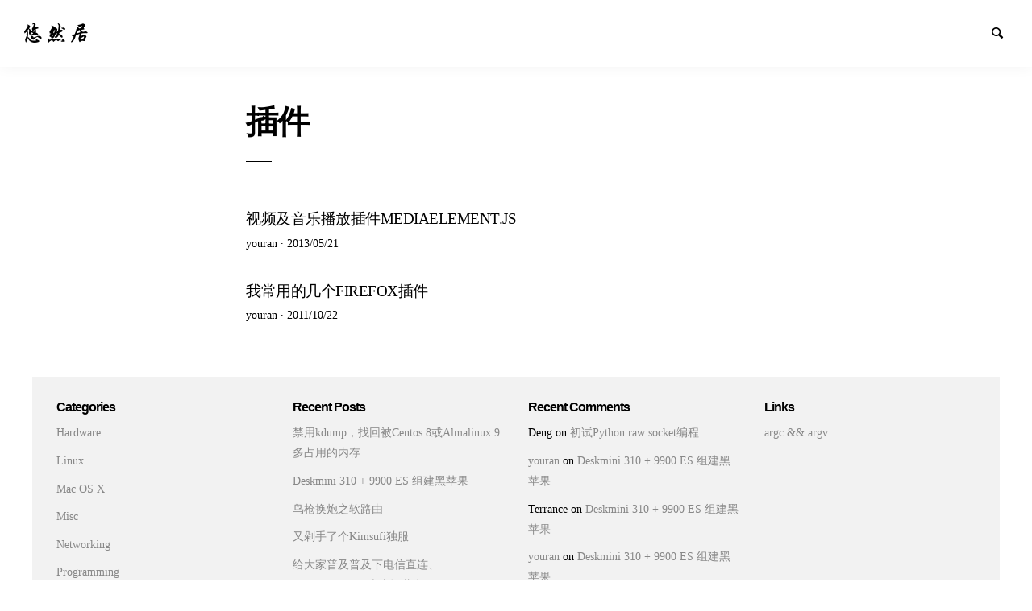

--- FILE ---
content_type: text/html; charset=UTF-8
request_url: https://wordpress.youran.me/tag/%E6%8F%92%E4%BB%B6/
body_size: 8165
content:
<!doctype html>
<html lang="en-US" class="no-js" lang="en">
  <head>
    <meta charset="utf-8" />
    <meta http-equiv="x-ua-compatible" content="ie=edge">
    <meta name="viewport" content="width=device-width, initial-scale=1.0">
	<link rel='shortcut icon' type='image/x-icon' href='/wp-content/themes/favicon.ico' />
    <link rel="pingback" href="https://wordpress.youran.me/xmlrpc.php">
     <title>插件 &#8211; 悠然居</title>
<meta name='robots' content='max-image-preview:large' />
<link rel='dns-prefetch' href='//fonts.googleapis.com' />
<link rel="alternate" type="application/rss+xml" title="悠然居 &raquo; Feed" href="https://wordpress.youran.me/feed/" />
<link rel="alternate" type="application/rss+xml" title="悠然居 &raquo; Comments Feed" href="https://wordpress.youran.me/comments/feed/" />
<link rel="alternate" type="application/rss+xml" title="悠然居 &raquo; 插件 Tag Feed" href="https://wordpress.youran.me/tag/%e6%8f%92%e4%bb%b6/feed/" />
<script type="text/javascript">
/* <![CDATA[ */
window._wpemojiSettings = {"baseUrl":"https:\/\/s.w.org\/images\/core\/emoji\/14.0.0\/72x72\/","ext":".png","svgUrl":"https:\/\/s.w.org\/images\/core\/emoji\/14.0.0\/svg\/","svgExt":".svg","source":{"concatemoji":"https:\/\/wordpress.youran.me\/wp-includes\/js\/wp-emoji-release.min.js?ver=6.4.7"}};
/*! This file is auto-generated */
!function(i,n){var o,s,e;function c(e){try{var t={supportTests:e,timestamp:(new Date).valueOf()};sessionStorage.setItem(o,JSON.stringify(t))}catch(e){}}function p(e,t,n){e.clearRect(0,0,e.canvas.width,e.canvas.height),e.fillText(t,0,0);var t=new Uint32Array(e.getImageData(0,0,e.canvas.width,e.canvas.height).data),r=(e.clearRect(0,0,e.canvas.width,e.canvas.height),e.fillText(n,0,0),new Uint32Array(e.getImageData(0,0,e.canvas.width,e.canvas.height).data));return t.every(function(e,t){return e===r[t]})}function u(e,t,n){switch(t){case"flag":return n(e,"\ud83c\udff3\ufe0f\u200d\u26a7\ufe0f","\ud83c\udff3\ufe0f\u200b\u26a7\ufe0f")?!1:!n(e,"\ud83c\uddfa\ud83c\uddf3","\ud83c\uddfa\u200b\ud83c\uddf3")&&!n(e,"\ud83c\udff4\udb40\udc67\udb40\udc62\udb40\udc65\udb40\udc6e\udb40\udc67\udb40\udc7f","\ud83c\udff4\u200b\udb40\udc67\u200b\udb40\udc62\u200b\udb40\udc65\u200b\udb40\udc6e\u200b\udb40\udc67\u200b\udb40\udc7f");case"emoji":return!n(e,"\ud83e\udef1\ud83c\udffb\u200d\ud83e\udef2\ud83c\udfff","\ud83e\udef1\ud83c\udffb\u200b\ud83e\udef2\ud83c\udfff")}return!1}function f(e,t,n){var r="undefined"!=typeof WorkerGlobalScope&&self instanceof WorkerGlobalScope?new OffscreenCanvas(300,150):i.createElement("canvas"),a=r.getContext("2d",{willReadFrequently:!0}),o=(a.textBaseline="top",a.font="600 32px Arial",{});return e.forEach(function(e){o[e]=t(a,e,n)}),o}function t(e){var t=i.createElement("script");t.src=e,t.defer=!0,i.head.appendChild(t)}"undefined"!=typeof Promise&&(o="wpEmojiSettingsSupports",s=["flag","emoji"],n.supports={everything:!0,everythingExceptFlag:!0},e=new Promise(function(e){i.addEventListener("DOMContentLoaded",e,{once:!0})}),new Promise(function(t){var n=function(){try{var e=JSON.parse(sessionStorage.getItem(o));if("object"==typeof e&&"number"==typeof e.timestamp&&(new Date).valueOf()<e.timestamp+604800&&"object"==typeof e.supportTests)return e.supportTests}catch(e){}return null}();if(!n){if("undefined"!=typeof Worker&&"undefined"!=typeof OffscreenCanvas&&"undefined"!=typeof URL&&URL.createObjectURL&&"undefined"!=typeof Blob)try{var e="postMessage("+f.toString()+"("+[JSON.stringify(s),u.toString(),p.toString()].join(",")+"));",r=new Blob([e],{type:"text/javascript"}),a=new Worker(URL.createObjectURL(r),{name:"wpTestEmojiSupports"});return void(a.onmessage=function(e){c(n=e.data),a.terminate(),t(n)})}catch(e){}c(n=f(s,u,p))}t(n)}).then(function(e){for(var t in e)n.supports[t]=e[t],n.supports.everything=n.supports.everything&&n.supports[t],"flag"!==t&&(n.supports.everythingExceptFlag=n.supports.everythingExceptFlag&&n.supports[t]);n.supports.everythingExceptFlag=n.supports.everythingExceptFlag&&!n.supports.flag,n.DOMReady=!1,n.readyCallback=function(){n.DOMReady=!0}}).then(function(){return e}).then(function(){var e;n.supports.everything||(n.readyCallback(),(e=n.source||{}).concatemoji?t(e.concatemoji):e.wpemoji&&e.twemoji&&(t(e.twemoji),t(e.wpemoji)))}))}((window,document),window._wpemojiSettings);
/* ]]> */
</script>
<style id='wp-emoji-styles-inline-css' type='text/css'>

	img.wp-smiley, img.emoji {
		display: inline !important;
		border: none !important;
		box-shadow: none !important;
		height: 1em !important;
		width: 1em !important;
		margin: 0 0.07em !important;
		vertical-align: -0.1em !important;
		background: none !important;
		padding: 0 !important;
	}
</style>
<link rel='stylesheet' id='wp-block-library-css' href='https://wordpress.youran.me/wp-includes/css/dist/block-library/style.min.css?ver=6.4.7' type='text/css' media='all' />
<style id='classic-theme-styles-inline-css' type='text/css'>
/*! This file is auto-generated */
.wp-block-button__link{color:#fff;background-color:#32373c;border-radius:9999px;box-shadow:none;text-decoration:none;padding:calc(.667em + 2px) calc(1.333em + 2px);font-size:1.125em}.wp-block-file__button{background:#32373c;color:#fff;text-decoration:none}
</style>
<style id='global-styles-inline-css' type='text/css'>
body{--wp--preset--color--black: #000000;--wp--preset--color--cyan-bluish-gray: #abb8c3;--wp--preset--color--white: #ffffff;--wp--preset--color--pale-pink: #f78da7;--wp--preset--color--vivid-red: #cf2e2e;--wp--preset--color--luminous-vivid-orange: #ff6900;--wp--preset--color--luminous-vivid-amber: #fcb900;--wp--preset--color--light-green-cyan: #7bdcb5;--wp--preset--color--vivid-green-cyan: #00d084;--wp--preset--color--pale-cyan-blue: #8ed1fc;--wp--preset--color--vivid-cyan-blue: #0693e3;--wp--preset--color--vivid-purple: #9b51e0;--wp--preset--gradient--vivid-cyan-blue-to-vivid-purple: linear-gradient(135deg,rgba(6,147,227,1) 0%,rgb(155,81,224) 100%);--wp--preset--gradient--light-green-cyan-to-vivid-green-cyan: linear-gradient(135deg,rgb(122,220,180) 0%,rgb(0,208,130) 100%);--wp--preset--gradient--luminous-vivid-amber-to-luminous-vivid-orange: linear-gradient(135deg,rgba(252,185,0,1) 0%,rgba(255,105,0,1) 100%);--wp--preset--gradient--luminous-vivid-orange-to-vivid-red: linear-gradient(135deg,rgba(255,105,0,1) 0%,rgb(207,46,46) 100%);--wp--preset--gradient--very-light-gray-to-cyan-bluish-gray: linear-gradient(135deg,rgb(238,238,238) 0%,rgb(169,184,195) 100%);--wp--preset--gradient--cool-to-warm-spectrum: linear-gradient(135deg,rgb(74,234,220) 0%,rgb(151,120,209) 20%,rgb(207,42,186) 40%,rgb(238,44,130) 60%,rgb(251,105,98) 80%,rgb(254,248,76) 100%);--wp--preset--gradient--blush-light-purple: linear-gradient(135deg,rgb(255,206,236) 0%,rgb(152,150,240) 100%);--wp--preset--gradient--blush-bordeaux: linear-gradient(135deg,rgb(254,205,165) 0%,rgb(254,45,45) 50%,rgb(107,0,62) 100%);--wp--preset--gradient--luminous-dusk: linear-gradient(135deg,rgb(255,203,112) 0%,rgb(199,81,192) 50%,rgb(65,88,208) 100%);--wp--preset--gradient--pale-ocean: linear-gradient(135deg,rgb(255,245,203) 0%,rgb(182,227,212) 50%,rgb(51,167,181) 100%);--wp--preset--gradient--electric-grass: linear-gradient(135deg,rgb(202,248,128) 0%,rgb(113,206,126) 100%);--wp--preset--gradient--midnight: linear-gradient(135deg,rgb(2,3,129) 0%,rgb(40,116,252) 100%);--wp--preset--font-size--small: 13px;--wp--preset--font-size--medium: 20px;--wp--preset--font-size--large: 36px;--wp--preset--font-size--x-large: 42px;--wp--preset--spacing--20: 0.44rem;--wp--preset--spacing--30: 0.67rem;--wp--preset--spacing--40: 1rem;--wp--preset--spacing--50: 1.5rem;--wp--preset--spacing--60: 2.25rem;--wp--preset--spacing--70: 3.38rem;--wp--preset--spacing--80: 5.06rem;--wp--preset--shadow--natural: 6px 6px 9px rgba(0, 0, 0, 0.2);--wp--preset--shadow--deep: 12px 12px 50px rgba(0, 0, 0, 0.4);--wp--preset--shadow--sharp: 6px 6px 0px rgba(0, 0, 0, 0.2);--wp--preset--shadow--outlined: 6px 6px 0px -3px rgba(255, 255, 255, 1), 6px 6px rgba(0, 0, 0, 1);--wp--preset--shadow--crisp: 6px 6px 0px rgba(0, 0, 0, 1);}:where(.is-layout-flex){gap: 0.5em;}:where(.is-layout-grid){gap: 0.5em;}body .is-layout-flow > .alignleft{float: left;margin-inline-start: 0;margin-inline-end: 2em;}body .is-layout-flow > .alignright{float: right;margin-inline-start: 2em;margin-inline-end: 0;}body .is-layout-flow > .aligncenter{margin-left: auto !important;margin-right: auto !important;}body .is-layout-constrained > .alignleft{float: left;margin-inline-start: 0;margin-inline-end: 2em;}body .is-layout-constrained > .alignright{float: right;margin-inline-start: 2em;margin-inline-end: 0;}body .is-layout-constrained > .aligncenter{margin-left: auto !important;margin-right: auto !important;}body .is-layout-constrained > :where(:not(.alignleft):not(.alignright):not(.alignfull)){max-width: var(--wp--style--global--content-size);margin-left: auto !important;margin-right: auto !important;}body .is-layout-constrained > .alignwide{max-width: var(--wp--style--global--wide-size);}body .is-layout-flex{display: flex;}body .is-layout-flex{flex-wrap: wrap;align-items: center;}body .is-layout-flex > *{margin: 0;}body .is-layout-grid{display: grid;}body .is-layout-grid > *{margin: 0;}:where(.wp-block-columns.is-layout-flex){gap: 2em;}:where(.wp-block-columns.is-layout-grid){gap: 2em;}:where(.wp-block-post-template.is-layout-flex){gap: 1.25em;}:where(.wp-block-post-template.is-layout-grid){gap: 1.25em;}.has-black-color{color: var(--wp--preset--color--black) !important;}.has-cyan-bluish-gray-color{color: var(--wp--preset--color--cyan-bluish-gray) !important;}.has-white-color{color: var(--wp--preset--color--white) !important;}.has-pale-pink-color{color: var(--wp--preset--color--pale-pink) !important;}.has-vivid-red-color{color: var(--wp--preset--color--vivid-red) !important;}.has-luminous-vivid-orange-color{color: var(--wp--preset--color--luminous-vivid-orange) !important;}.has-luminous-vivid-amber-color{color: var(--wp--preset--color--luminous-vivid-amber) !important;}.has-light-green-cyan-color{color: var(--wp--preset--color--light-green-cyan) !important;}.has-vivid-green-cyan-color{color: var(--wp--preset--color--vivid-green-cyan) !important;}.has-pale-cyan-blue-color{color: var(--wp--preset--color--pale-cyan-blue) !important;}.has-vivid-cyan-blue-color{color: var(--wp--preset--color--vivid-cyan-blue) !important;}.has-vivid-purple-color{color: var(--wp--preset--color--vivid-purple) !important;}.has-black-background-color{background-color: var(--wp--preset--color--black) !important;}.has-cyan-bluish-gray-background-color{background-color: var(--wp--preset--color--cyan-bluish-gray) !important;}.has-white-background-color{background-color: var(--wp--preset--color--white) !important;}.has-pale-pink-background-color{background-color: var(--wp--preset--color--pale-pink) !important;}.has-vivid-red-background-color{background-color: var(--wp--preset--color--vivid-red) !important;}.has-luminous-vivid-orange-background-color{background-color: var(--wp--preset--color--luminous-vivid-orange) !important;}.has-luminous-vivid-amber-background-color{background-color: var(--wp--preset--color--luminous-vivid-amber) !important;}.has-light-green-cyan-background-color{background-color: var(--wp--preset--color--light-green-cyan) !important;}.has-vivid-green-cyan-background-color{background-color: var(--wp--preset--color--vivid-green-cyan) !important;}.has-pale-cyan-blue-background-color{background-color: var(--wp--preset--color--pale-cyan-blue) !important;}.has-vivid-cyan-blue-background-color{background-color: var(--wp--preset--color--vivid-cyan-blue) !important;}.has-vivid-purple-background-color{background-color: var(--wp--preset--color--vivid-purple) !important;}.has-black-border-color{border-color: var(--wp--preset--color--black) !important;}.has-cyan-bluish-gray-border-color{border-color: var(--wp--preset--color--cyan-bluish-gray) !important;}.has-white-border-color{border-color: var(--wp--preset--color--white) !important;}.has-pale-pink-border-color{border-color: var(--wp--preset--color--pale-pink) !important;}.has-vivid-red-border-color{border-color: var(--wp--preset--color--vivid-red) !important;}.has-luminous-vivid-orange-border-color{border-color: var(--wp--preset--color--luminous-vivid-orange) !important;}.has-luminous-vivid-amber-border-color{border-color: var(--wp--preset--color--luminous-vivid-amber) !important;}.has-light-green-cyan-border-color{border-color: var(--wp--preset--color--light-green-cyan) !important;}.has-vivid-green-cyan-border-color{border-color: var(--wp--preset--color--vivid-green-cyan) !important;}.has-pale-cyan-blue-border-color{border-color: var(--wp--preset--color--pale-cyan-blue) !important;}.has-vivid-cyan-blue-border-color{border-color: var(--wp--preset--color--vivid-cyan-blue) !important;}.has-vivid-purple-border-color{border-color: var(--wp--preset--color--vivid-purple) !important;}.has-vivid-cyan-blue-to-vivid-purple-gradient-background{background: var(--wp--preset--gradient--vivid-cyan-blue-to-vivid-purple) !important;}.has-light-green-cyan-to-vivid-green-cyan-gradient-background{background: var(--wp--preset--gradient--light-green-cyan-to-vivid-green-cyan) !important;}.has-luminous-vivid-amber-to-luminous-vivid-orange-gradient-background{background: var(--wp--preset--gradient--luminous-vivid-amber-to-luminous-vivid-orange) !important;}.has-luminous-vivid-orange-to-vivid-red-gradient-background{background: var(--wp--preset--gradient--luminous-vivid-orange-to-vivid-red) !important;}.has-very-light-gray-to-cyan-bluish-gray-gradient-background{background: var(--wp--preset--gradient--very-light-gray-to-cyan-bluish-gray) !important;}.has-cool-to-warm-spectrum-gradient-background{background: var(--wp--preset--gradient--cool-to-warm-spectrum) !important;}.has-blush-light-purple-gradient-background{background: var(--wp--preset--gradient--blush-light-purple) !important;}.has-blush-bordeaux-gradient-background{background: var(--wp--preset--gradient--blush-bordeaux) !important;}.has-luminous-dusk-gradient-background{background: var(--wp--preset--gradient--luminous-dusk) !important;}.has-pale-ocean-gradient-background{background: var(--wp--preset--gradient--pale-ocean) !important;}.has-electric-grass-gradient-background{background: var(--wp--preset--gradient--electric-grass) !important;}.has-midnight-gradient-background{background: var(--wp--preset--gradient--midnight) !important;}.has-small-font-size{font-size: var(--wp--preset--font-size--small) !important;}.has-medium-font-size{font-size: var(--wp--preset--font-size--medium) !important;}.has-large-font-size{font-size: var(--wp--preset--font-size--large) !important;}.has-x-large-font-size{font-size: var(--wp--preset--font-size--x-large) !important;}
.wp-block-navigation a:where(:not(.wp-element-button)){color: inherit;}
:where(.wp-block-post-template.is-layout-flex){gap: 1.25em;}:where(.wp-block-post-template.is-layout-grid){gap: 1.25em;}
:where(.wp-block-columns.is-layout-flex){gap: 2em;}:where(.wp-block-columns.is-layout-grid){gap: 2em;}
.wp-block-pullquote{font-size: 1.5em;line-height: 1.6;}
</style>
<link rel='stylesheet' id='minimumminimal-fonts-css' href='//fonts.googleapis.com/css?family=Muli%3A300%2C300i%2C600&#038;subset=latin-ext&#038;ver=6.4.7' type='text/css' media='all' />
<link rel='stylesheet' id='minimumminimal-mainstyle-css' href='https://wordpress.youran.me/wp-content/themes/minimum-minimal/style.css?ver=6.4.7' type='text/css' media='all' />
<link rel='stylesheet' id='slb_core-css' href='https://wordpress.youran.me/wp-content/plugins/simple-lightbox/client/css/app.css?ver=2.9.3' type='text/css' media='all' />
<script type="text/javascript" id="image-watermark-no-right-click-js-before">
/* <![CDATA[ */
var iwArgsNoRightClick = {"rightclick":"Y","draganddrop":"Y"};
/* ]]> */
</script>
<script type="text/javascript" src="https://wordpress.youran.me/wp-content/plugins/image-watermark/js/no-right-click.js?ver=1.7.3" id="image-watermark-no-right-click-js"></script>
<script type="text/javascript" src="https://wordpress.youran.me/wp-includes/js/jquery/jquery.min.js?ver=3.7.1" id="jquery-core-js"></script>
<script type="text/javascript" src="https://wordpress.youran.me/wp-includes/js/jquery/jquery-migrate.min.js?ver=3.4.1" id="jquery-migrate-js"></script>
<link rel="https://api.w.org/" href="https://wordpress.youran.me/wp-json/" /><link rel="alternate" type="application/json" href="https://wordpress.youran.me/wp-json/wp/v2/tags/79" /><link rel="EditURI" type="application/rsd+xml" title="RSD" href="https://wordpress.youran.me/xmlrpc.php?rsd" />
<meta name="generator" content="WordPress 6.4.7" />
<style type="text/css">
@font-face {
  font-family: 'richicons';
  src: url('https://wordpress.youran.me/wp-content/themes/minimum-minimal/font/richicons.eot?13409119');
  src: url('https://wordpress.youran.me/wp-content/themes/minimum-minimal/font/richicons.eot?13409119#iefix') format('embedded-opentype'),
    url('https://wordpress.youran.me/wp-content/themes/minimum-minimal/font/richicons.woff?13409119') format('woff'),
    url('https://wordpress.youran.me/wp-content/themes/minimum-minimal/font/richicons.ttf?13409119') format('truetype'),
    url('https://wordpress.youran.me/wp-content/themes/minimum-minimal/font/richicons.svg?13409119#richicons') format('svg');
    font-weight: normal;
    font-style: normal;
  }

#top-menu,
.top-bar ul ul,
ul.submenu {
	background-color:#FFFFFF;
}


a #sitetitle,
.top-bar a,
.icon-menu,
#iconmenu li:before,
.top-bar ul.submenu a,
.menushop .is-dropdown-submenu a,
.menushop .is-dropdown-submenu a:hover{
	color:#000000;
}


a,
a:hover,
.top-bar a:hover,
.top-bar .current-menu-item a,
.top-bar ul.submenu a:hover,
#iconmenu li:hover:before,
.postbox a:hover .entry-title,
#copyright a:hover,
#footermenu a:hover,
#footer-widget-area a:hover, 
#top-widget-area a:hover,
.pagination .prev:hover, 
.pagination .next:hover,
.comment-metadata a:hover, 
.fn a:hover
	{
	color:#0066cc;
}
.none
	{
	background:#0066cc;
}
.button,
.button:hover, 
.button:focus,
.add_to_cart_button:hover,
.add_to_cart_button:focus
{
	background-color:#0066cc;
	color: #FFFFFF;
}
.entry-content a.more-link,
.button,
.add_to_cart_button
	{
	color:#FFFFFF;
}
</style>
<style type="text/css">.recentcomments a{display:inline !important;padding:0 !important;margin:0 !important;}</style>		<style type="text/css" id="wp-custom-css">
			@font-face {
    font-family: 'blogtitle';
    src: url('https://wordpress.youran.me/webfont/blogtitle.eot?#iefix') format('embedded-opentype'), 
         url('https://wordpress.youran.me/webfont/blogtitle.ttf') format('truetype'),
         url('https://wordpress.youran.me/webfont/blogtitle.woff') format('woff');
    }
@font-face {
    font-family: 'blogtagline';
    src: url('https://wordpress.youran.me/webfont/blogtagline.eot?#iefix') format('embedded-opentype'), 
         url('https://wordpress.youran.me/webfont/blogtagline.ttf') format('truetype'),
         url('https://wordpress.youran.me/webfont/blogtagline.woff') format('woff');
    }

#sitetitle {
    font-family:blogtitle;
	  font-size: 30px;
	  font-weight: normal;
}

body, .entry-title, .postbox-entry-meta {
	font-family: Tahoma, "Microsoft Yahei", Simsun;
}

li.comment  {
	position: relative;
	margin-top: 10px;
}

li.comment.depth-1 {
	border-bottom: 1px solid black;
	padding-bottom: 10px;
}

li.comment.depth-2,
li.comment.depth-3,
li.comment.depth-4 {
	border-top: 1px dashed black;
}

footer.comment-meta {
	position: absolute;
  top: 0;
  width: 100%;
}

.comment-author.vcard .fn,
div.comment-metadata a {
	left: 0;
}

.comment-content {
	margin-top: 5px;
}

img.size-full {
    margin-left: auto !important;
    max-width: 100% !important;
    margin-right: auto !important;
}

.wp-useragent {
	font-size: 0.8rem;
}

pre {
	margin-bottom: 15px;
}		</style>
		  </head>

  <body class="archive tag tag-79" itemscope="itemscope" itemtype="http://schema.org/WebPage">

  <header id="top-menu" class="top-bar" itemscope="itemscope">

    <div class="menu-container-mobile" data-responsive-toggle="menu-container" data-hide-for="large">
        <button class="icon-menu" type="button"  data-toggle></button>
    </div>
    
    <div class="topbar-title title-logo" itemscope="itemscope" itemtype="http://schema.org/WPHeader" role="banner">
           
          <a href="https://wordpress.youran.me/" title="悠然居 - 极客技术博客">
            <h1 id="sitetitle">悠然居</h1>
          </a>
          
    </div>

    <div id="menu-container" class="menu-container">
           
      <ul id="iconmenu" class="menu richiconmenu">  
                              
          <li id="searchicon" class="icon-search menu-item">
            <a>
              Search            </a>
            
          </li>
      </ul>
    </div>

  </header>

<div id="searchwrap">
  <div class= "row">
    <div class="columns">
      <form role="search" method="get" id="searchform" action="https://wordpress.youran.me/">
		<div class="input-group">
		<input type="text" class="input-group-field" value="" name="s" id="s" placeholder="Search">
				<div class="input-group-button">
			<input type="submit" id="searchsubmit" value="Search" class="button">
		</div>
	</div>
	</form>
    </div>
  </div>
</div>
<div id="container" class="row">
  <div id="primary" class="large-7 medium-8 small-11 small-centered columns">
    
        <div class="row">
      <div class="column large-8 medium-10">
        <div class="archive-title-description">
          <h2 class="entry-title">插件</h2>
                  </div>
      </div>
    </div>
         
  
              
                            	<article id="post-421" class="row postbox postboxloop post-421 post type-post status-publish format-standard hentry category-software tag-mediaelement-js tag-79 tag-94" >
			

								<div class="columns">
					<header class="entry-header">
						<a href="https://wordpress.youran.me/mediaelement-js-player/" rel="bookmark">
							<h5 class="entry-title">
																视频及音乐播放插件MediaElement.js							</h5>
						</a>
					</header>
					 <div class="postbox-entry-meta">youran &middot; <span class="screen-reader-text">Posted on</span> <time class="entry-date published" datetime="2013-05-21T22:30:22+08:00">2013/05/21</time><time class="updated" datetime="2016-10-09T17:02:05+08:00">2016/10/09</time></div>				</div>	
			</a>
	</article>                            	<article id="post-162" class="row postbox postboxloop post-162 post type-post status-publish format-standard hentry category-software tag-firefox tag-79" >
			

								<div class="columns">
					<header class="entry-header">
						<a href="https://wordpress.youran.me/%e6%88%91%e5%b8%b8%e7%94%a8%e7%9a%84%e5%87%a0%e4%b8%aafirefox%e6%8f%92%e4%bb%b6/" rel="bookmark">
							<h5 class="entry-title">
																我常用的几个Firefox插件							</h5>
						</a>
					</header>
					 <div class="postbox-entry-meta">youran &middot; <span class="screen-reader-text">Posted on</span> <time class="entry-date published" datetime="2011-10-22T23:54:49+08:00">2011/10/22</time><time class="updated" datetime="2012-01-05T14:46:51+08:00">2012/01/05</time></div>				</div>	
			</a>
	</article>                      
     

        

  </div><!-- #primary -->
              
                 
 
</div> <!-- #container -->

	<footer id="site-footer" >
				<div id="footer-widget-area" class="row widget-area footer-widget-area">
			<div class="large-up-4 medium-up-2 column">
						<aside id="categories-4" class="column widget footer-widget widget_categories"><h2 class="widget-title widget-title-bottom">Categories</h2>
			<ul>
					<li class="cat-item cat-item-149"><a href="https://wordpress.youran.me/category/hardware/">Hardware</a>
</li>
	<li class="cat-item cat-item-3"><a href="https://wordpress.youran.me/category/linux/">Linux</a>
</li>
	<li class="cat-item cat-item-6"><a href="https://wordpress.youran.me/category/mac-os-x/">Mac OS X</a>
</li>
	<li class="cat-item cat-item-5"><a href="https://wordpress.youran.me/category/misc/">Misc</a>
</li>
	<li class="cat-item cat-item-15"><a href="https://wordpress.youran.me/category/networking/">Networking</a>
</li>
	<li class="cat-item cat-item-166"><a href="https://wordpress.youran.me/category/programming/">Programming</a>
</li>
	<li class="cat-item cat-item-108"><a href="https://wordpress.youran.me/category/router/">Router</a>
</li>
	<li class="cat-item cat-item-197"><a href="https://wordpress.youran.me/category/security/">Security</a>
</li>
	<li class="cat-item cat-item-50"><a href="https://wordpress.youran.me/category/software/">Software</a>
</li>
	<li class="cat-item cat-item-4"><a href="https://wordpress.youran.me/category/windows/">Windows</a>
</li>
			</ul>

			</aside>
		<aside id="recent-posts-4" class="column widget footer-widget widget_recent_entries">
		<h2 class="widget-title widget-title-bottom">Recent Posts</h2>
		<ul>
											<li>
					<a href="https://wordpress.youran.me/reclaim-kdump-memory/">禁用kdump，找回被Centos 8或Almalinux 9多占用的内存</a>
									</li>
											<li>
					<a href="https://wordpress.youran.me/deskmini-310-hackintosh/">Deskmini 310 + 9900 ES 组建黑苹果</a>
									</li>
											<li>
					<a href="https://wordpress.youran.me/soft-router-3205u/">鸟枪换炮之软路由</a>
									</li>
											<li>
					<a href="https://wordpress.youran.me/kimsufi-ks1/">又剁手了个Kimsufi独服</a>
									</li>
											<li>
					<a href="https://wordpress.youran.me/ct-cn2/">给大家普及普及下电信直连、CN2（GIA）、本土运营商</a>
									</li>
											<li>
					<a href="https://wordpress.youran.me/centos-7-install-bbr/">centos 7安装BBR</a>
									</li>
											<li>
					<a href="https://wordpress.youran.me/use-iptables-in-centos-7/">centos 7下使用iptables</a>
									</li>
					</ul>

		</aside><aside id="recent-comments-4" class="column widget footer-widget widget_recent_comments"><h2 class="widget-title widget-title-bottom">Recent Comments</h2><ul id="recentcomments"><li class="recentcomments"><span class="comment-author-link">Deng</span> on <a href="https://wordpress.youran.me/python-raw-socket-programming/#comment-2711">初试Python raw socket编程</a></li><li class="recentcomments"><span class="comment-author-link"><a href="https://wordpress.youran.me/" class="url" rel="ugc">youran</a></span> on <a href="https://wordpress.youran.me/deskmini-310-hackintosh/#comment-2708">Deskmini 310 + 9900 ES 组建黑苹果</a></li><li class="recentcomments"><span class="comment-author-link">Terrance</span> on <a href="https://wordpress.youran.me/deskmini-310-hackintosh/#comment-2707">Deskmini 310 + 9900 ES 组建黑苹果</a></li><li class="recentcomments"><span class="comment-author-link"><a href="https://wordpress.youran.me/" class="url" rel="ugc">youran</a></span> on <a href="https://wordpress.youran.me/deskmini-310-hackintosh/#comment-2691">Deskmini 310 + 9900 ES 组建黑苹果</a></li><li class="recentcomments"><span class="comment-author-link">Lecion</span> on <a href="https://wordpress.youran.me/deskmini-310-hackintosh/#comment-2690">Deskmini 310 + 9900 ES 组建黑苹果</a></li><li class="recentcomments"><span class="comment-author-link"><a href="https://wordpress.youran.me/" class="url" rel="ugc">youran</a></span> on <a href="https://wordpress.youran.me/soft-router-3205u/#comment-2679">鸟枪换炮之软路由</a></li><li class="recentcomments"><span class="comment-author-link"><a href="https://wordpress.youran.me/" class="url" rel="ugc">youran</a></span> on <a href="https://wordpress.youran.me/soft-router-3205u/#comment-2678">鸟枪换炮之软路由</a></li></ul></aside><aside id="linkcat-2" class="column widget footer-widget widget_links"><h2 class="widget-title widget-title-bottom">Links</h2>
	<ul class='xoxo blogroll'>
<li><a href="http://argcv.com/" rel="noopener" title="enjoy code,enjoy life" target="_blank">argc &amp;&amp; argv</a></li>

	</ul>
</aside>
			</div>
		</div><!-- .footer-widget-areas -->
		
		<div id="copyright" class="row">
			<div class="columns">
				&copy;&nbsp;2026&nbsp;					  <a href="https://wordpress.youran.me/" title="悠然居 - 极客技术博客">
					  悠然居					  </a>
			</div>
		</div><!-- #copyright -->
		
				
		 

	<div class="&#114;b row text-center">&#087;&#111;&#114;&#100;&#080;&#114;&#101;&#115;&#115; &#084;&#104;&#101;m&#101; &#098;&#121; <a href="&#104;tt&#112;&#115;://&#82;&#105;&#99;&#104;&#87;&#80;.&#99;o&#109;/" >&#82;&#105;&#99;&#104;&#87;&#80;</a></div></footer><script type="text/javascript" src="https://wordpress.youran.me/wp-content/themes/minimum-minimal/assets/js/app.js?ver=1.0" id="minimumminimal-main-js"></script>
<script type="text/javascript" src="https://wordpress.youran.me/wp-content/themes/minimum-minimal/foundation.js?ver=1" id="minimumminimal-foundation-init-js-js"></script>
<script type="text/javascript" id="slb_context">/* <![CDATA[ */if ( !!window.jQuery ) {(function($){$(document).ready(function(){if ( !!window.SLB ) { {$.extend(SLB, {"context":["public","user_guest"]});} }})})(jQuery);}/* ]]> */</script>

  </body>
</html>
<!--
Performance optimized by W3 Total Cache. Learn more: https://www.boldgrid.com/w3-total-cache/

Object Caching 78/128 objects using Disk
Page Caching using Disk: Enhanced 
Database Caching 6/14 queries in 0.003 seconds using Disk

Served from: wordpress.youran.me @ 2026-01-20 20:29:08 by W3 Total Cache
-->